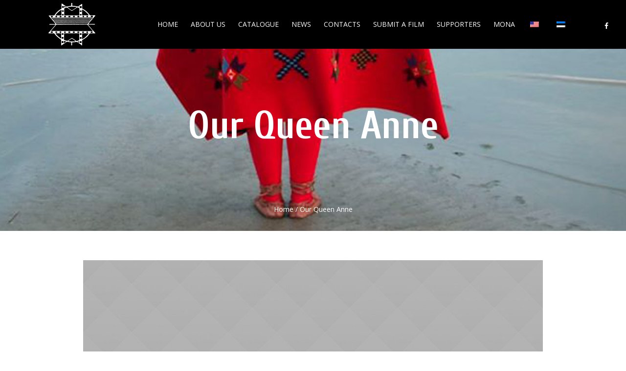

--- FILE ---
content_type: text/html; charset=UTF-8
request_url: https://www.chaplin.ee/project/queen-anne-2/
body_size: 13819
content:
<!DOCTYPE html>
<html lang="en-US" class="cmsmasters_html">
<head>
<meta charset="UTF-8" />
<meta name="viewport" content="width=device-width, initial-scale=1, maximum-scale=1" />
<meta name="format-detection" content="telephone=no" />
<link rel="profile" href="http://gmpg.org/xfn/11" />
<link rel="pingback" href="https://www.chaplin.ee/xmlrpc.php" />
<title>Our Queen Anne &#8211; Pärnu filmifestival</title>
<meta name='robots' content='max-image-preview:large' />
<link rel='dns-prefetch' href='//fonts.googleapis.com' />
<link rel='dns-prefetch' href='//s.w.org' />
<link rel="alternate" type="application/rss+xml" title="Pärnu filmifestival &raquo; Feed" href="https://www.chaplin.ee/feed/" />
<link rel="alternate" type="application/rss+xml" title="Pärnu filmifestival &raquo; Comments Feed" href="https://www.chaplin.ee/comments/feed/" />
<link rel="alternate" type="text/calendar" title="Pärnu filmifestival &raquo; iCal Feed" href="https://www.chaplin.ee/events/?ical=1" />
<link rel="alternate" type="application/rss+xml" title="Pärnu filmifestival &raquo; Our Queen Anne Comments Feed" href="https://www.chaplin.ee/project/queen-anne-2/feed/" />
		<script type="text/javascript">
			window._wpemojiSettings = {"baseUrl":"https:\/\/s.w.org\/images\/core\/emoji\/13.1.0\/72x72\/","ext":".png","svgUrl":"https:\/\/s.w.org\/images\/core\/emoji\/13.1.0\/svg\/","svgExt":".svg","source":{"wpemoji":"https:\/\/www.chaplin.ee\/wp-includes\/js\/wp-emoji.js?ver=5.8.12","twemoji":"https:\/\/www.chaplin.ee\/wp-includes\/js\/twemoji.js?ver=5.8.12"}};
			/**
 * @output wp-includes/js/wp-emoji-loader.js
 */

( function( window, document, settings ) {
	var src, ready, ii, tests;

	// Create a canvas element for testing native browser support of emoji.
	var canvas = document.createElement( 'canvas' );
	var context = canvas.getContext && canvas.getContext( '2d' );

	/**
	 * Checks if two sets of Emoji characters render the same visually.
	 *
	 * @since 4.9.0
	 *
	 * @private
	 *
	 * @param {number[]} set1 Set of Emoji character codes.
	 * @param {number[]} set2 Set of Emoji character codes.
	 *
	 * @return {boolean} True if the two sets render the same.
	 */
	function emojiSetsRenderIdentically( set1, set2 ) {
		var stringFromCharCode = String.fromCharCode;

		// Cleanup from previous test.
		context.clearRect( 0, 0, canvas.width, canvas.height );
		context.fillText( stringFromCharCode.apply( this, set1 ), 0, 0 );
		var rendered1 = canvas.toDataURL();

		// Cleanup from previous test.
		context.clearRect( 0, 0, canvas.width, canvas.height );
		context.fillText( stringFromCharCode.apply( this, set2 ), 0, 0 );
		var rendered2 = canvas.toDataURL();

		return rendered1 === rendered2;
	}

	/**
	 * Detects if the browser supports rendering emoji or flag emoji.
	 *
	 * Flag emoji are a single glyph made of two characters, so some browsers
	 * (notably, Firefox OS X) don't support them.
	 *
	 * @since 4.2.0
	 *
	 * @private
	 *
	 * @param {string} type Whether to test for support of "flag" or "emoji".
	 *
	 * @return {boolean} True if the browser can render emoji, false if it cannot.
	 */
	function browserSupportsEmoji( type ) {
		var isIdentical;

		if ( ! context || ! context.fillText ) {
			return false;
		}

		/*
		 * Chrome on OS X added native emoji rendering in M41. Unfortunately,
		 * it doesn't work when the font is bolder than 500 weight. So, we
		 * check for bold rendering support to avoid invisible emoji in Chrome.
		 */
		context.textBaseline = 'top';
		context.font = '600 32px Arial';

		switch ( type ) {
			case 'flag':
				/*
				 * Test for Transgender flag compatibility. This flag is shortlisted for the Emoji 13 spec,
				 * but has landed in Twemoji early, so we can add support for it, too.
				 *
				 * To test for support, we try to render it, and compare the rendering to how it would look if
				 * the browser doesn't render it correctly (white flag emoji + transgender symbol).
				 */
				isIdentical = emojiSetsRenderIdentically(
					[ 0x1F3F3, 0xFE0F, 0x200D, 0x26A7, 0xFE0F ],
					[ 0x1F3F3, 0xFE0F, 0x200B, 0x26A7, 0xFE0F ]
				);

				if ( isIdentical ) {
					return false;
				}

				/*
				 * Test for UN flag compatibility. This is the least supported of the letter locale flags,
				 * so gives us an easy test for full support.
				 *
				 * To test for support, we try to render it, and compare the rendering to how it would look if
				 * the browser doesn't render it correctly ([U] + [N]).
				 */
				isIdentical = emojiSetsRenderIdentically(
					[ 0xD83C, 0xDDFA, 0xD83C, 0xDDF3 ],
					[ 0xD83C, 0xDDFA, 0x200B, 0xD83C, 0xDDF3 ]
				);

				if ( isIdentical ) {
					return false;
				}

				/*
				 * Test for English flag compatibility. England is a country in the United Kingdom, it
				 * does not have a two letter locale code but rather an five letter sub-division code.
				 *
				 * To test for support, we try to render it, and compare the rendering to how it would look if
				 * the browser doesn't render it correctly (black flag emoji + [G] + [B] + [E] + [N] + [G]).
				 */
				isIdentical = emojiSetsRenderIdentically(
					[ 0xD83C, 0xDFF4, 0xDB40, 0xDC67, 0xDB40, 0xDC62, 0xDB40, 0xDC65, 0xDB40, 0xDC6E, 0xDB40, 0xDC67, 0xDB40, 0xDC7F ],
					[ 0xD83C, 0xDFF4, 0x200B, 0xDB40, 0xDC67, 0x200B, 0xDB40, 0xDC62, 0x200B, 0xDB40, 0xDC65, 0x200B, 0xDB40, 0xDC6E, 0x200B, 0xDB40, 0xDC67, 0x200B, 0xDB40, 0xDC7F ]
				);

				return ! isIdentical;
			case 'emoji':
				/*
				 * Burning Love: Just a hunk, a hunk of burnin' love.
				 *
				 *  To test for Emoji 13.1 support, try to render a new emoji: Heart on Fire!
				 *
				 * The Heart on Fire emoji is a ZWJ sequence combining ❤️ Red Heart, a Zero Width Joiner and 🔥 Fire.
				 *
				 * 0x2764, 0xfe0f == Red Heart emoji.
				 * 0x200D == Zero-Width Joiner (ZWJ) that links the two code points for the new emoji or
				 * 0x200B == Zero-Width Space (ZWS) that is rendered for clients not supporting the new emoji.
				 * 0xD83D, 0xDD25 == Fire.
				 *
				 * When updating this test for future Emoji releases, ensure that individual emoji that make up the
				 * sequence come from older emoji standards.
				 */
				isIdentical = emojiSetsRenderIdentically(
					[0x2764, 0xfe0f, 0x200D, 0xD83D, 0xDD25],
					[0x2764, 0xfe0f, 0x200B, 0xD83D, 0xDD25]
				);

				return ! isIdentical;
		}

		return false;
	}

	/**
	 * Adds a script to the head of the document.
	 *
	 * @ignore
	 *
	 * @since 4.2.0
	 *
	 * @param {Object} src The url where the script is located.
	 * @return {void}
	 */
	function addScript( src ) {
		var script = document.createElement( 'script' );

		script.src = src;
		script.defer = script.type = 'text/javascript';
		document.getElementsByTagName( 'head' )[0].appendChild( script );
	}

	tests = Array( 'flag', 'emoji' );

	settings.supports = {
		everything: true,
		everythingExceptFlag: true
	};

	/*
	 * Tests the browser support for flag emojis and other emojis, and adjusts the
	 * support settings accordingly.
	 */
	for( ii = 0; ii < tests.length; ii++ ) {
		settings.supports[ tests[ ii ] ] = browserSupportsEmoji( tests[ ii ] );

		settings.supports.everything = settings.supports.everything && settings.supports[ tests[ ii ] ];

		if ( 'flag' !== tests[ ii ] ) {
			settings.supports.everythingExceptFlag = settings.supports.everythingExceptFlag && settings.supports[ tests[ ii ] ];
		}
	}

	settings.supports.everythingExceptFlag = settings.supports.everythingExceptFlag && ! settings.supports.flag;

	// Sets DOMReady to false and assigns a ready function to settings.
	settings.DOMReady = false;
	settings.readyCallback = function() {
		settings.DOMReady = true;
	};

	// When the browser can not render everything we need to load a polyfill.
	if ( ! settings.supports.everything ) {
		ready = function() {
			settings.readyCallback();
		};

		/*
		 * Cross-browser version of adding a dom ready event.
		 */
		if ( document.addEventListener ) {
			document.addEventListener( 'DOMContentLoaded', ready, false );
			window.addEventListener( 'load', ready, false );
		} else {
			window.attachEvent( 'onload', ready );
			document.attachEvent( 'onreadystatechange', function() {
				if ( 'complete' === document.readyState ) {
					settings.readyCallback();
				}
			} );
		}

		src = settings.source || {};

		if ( src.concatemoji ) {
			addScript( src.concatemoji );
		} else if ( src.wpemoji && src.twemoji ) {
			addScript( src.twemoji );
			addScript( src.wpemoji );
		}
	}

} )( window, document, window._wpemojiSettings );
		</script>
		<style type="text/css">
img.wp-smiley,
img.emoji {
	display: inline !important;
	border: none !important;
	box-shadow: none !important;
	height: 1em !important;
	width: 1em !important;
	margin: 0 .07em !important;
	vertical-align: -0.1em !important;
	background: none !important;
	padding: 0 !important;
}
</style>
	<link rel='stylesheet' id='layerslider-css'  href='https://www.chaplin.ee/wp-content/plugins/LayerSlider/assets/static/layerslider/css/layerslider.css?ver=6.11.1' type='text/css' media='all' />
<link rel='stylesheet' id='wp-block-library-css'  href='https://www.chaplin.ee/wp-includes/css/dist/block-library/style.css?ver=5.8.12' type='text/css' media='all' />
<link rel='stylesheet' id='wc-blocks-vendors-style-css'  href='https://www.chaplin.ee/wp-content/plugins/woocommerce/packages/woocommerce-blocks/build/wc-blocks-vendors-style.css?ver=1642760237' type='text/css' media='all' />
<link rel='stylesheet' id='wc-blocks-style-css'  href='https://www.chaplin.ee/wp-content/plugins/woocommerce/packages/woocommerce-blocks/build/wc-blocks-style.css?ver=1642760237' type='text/css' media='all' />
<link rel='stylesheet' id='wc-gallery-style-css'  href='https://www.chaplin.ee/wp-content/plugins/boldgrid-gallery/includes/css/style.css?ver=1.55' type='text/css' media='all' />
<link rel='stylesheet' id='wc-gallery-popup-style-css'  href='https://www.chaplin.ee/wp-content/plugins/boldgrid-gallery/includes/css/magnific-popup.css?ver=1.1.0' type='text/css' media='all' />
<link rel='stylesheet' id='wc-gallery-flexslider-style-css'  href='https://www.chaplin.ee/wp-content/plugins/boldgrid-gallery/includes/vendors/flexslider/flexslider.css?ver=2.6.1' type='text/css' media='all' />
<link rel='stylesheet' id='wc-gallery-owlcarousel-style-css'  href='https://www.chaplin.ee/wp-content/plugins/boldgrid-gallery/includes/vendors/owlcarousel/assets/owl.carousel.css?ver=2.1.4' type='text/css' media='all' />
<link rel='stylesheet' id='wc-gallery-owlcarousel-theme-style-css'  href='https://www.chaplin.ee/wp-content/plugins/boldgrid-gallery/includes/vendors/owlcarousel/assets/owl.theme.default.css?ver=2.1.4' type='text/css' media='all' />
<link rel='stylesheet' id='contact-form-7-css'  href='https://www.chaplin.ee/wp-content/plugins/contact-form-7/includes/css/styles.css?ver=5.5.3' type='text/css' media='all' />
<link rel='stylesheet' id='rs-plugin-settings-css'  href='https://www.chaplin.ee/wp-content/plugins/revslider/public/assets/css/rs6.css?ver=6.2.4' type='text/css' media='all' />
<style id='rs-plugin-settings-inline-css' type='text/css'>
#rs-demo-id {}
</style>
<style id='woocommerce-inline-inline-css' type='text/css'>
.woocommerce form .form-row .required { visibility: visible; }
</style>
<link rel='stylesheet' id='trp-language-switcher-style-css'  href='https://www.chaplin.ee/wp-content/plugins/translatepress-multilingual/assets/css/trp-language-switcher.css?ver=2.1.9' type='text/css' media='all' />
<link rel='stylesheet' id='theater-theme-style-css'  href='https://www.chaplin.ee/wp-content/themes/theater/style.css?ver=1.0.0' type='text/css' media='screen, print' />
<link rel='stylesheet' id='theater-style-css'  href='https://www.chaplin.ee/wp-content/themes/theater/theme-framework/theme-style/css/style.css?ver=1.0.0' type='text/css' media='screen, print' />
<style id='theater-style-inline-css' type='text/css'>

	.header_mid .header_mid_inner .logo_wrap {
		width : 246px;
	}

	.header_mid_inner .logo img.logo_retina {
		width : 150px;
	}


			.headline_outer {
				background-image:url(https://www.chaplin.ee/wp-content/uploads/2017/07/heading-demo.jpg);
				background-repeat:no-repeat;
				background-attachment:scroll;
				background-size:cover;
			}
			
			.headline_color {
				background-color:rgba(50,51,56,0);
			}
			
		.headline_aligner, 
		.cmsmasters_breadcrumbs_aligner {
			min-height:315px;
		}
		

	.header_top {
		height : 32px;
	}
	
	.header_mid {
		height : 100px;
	}
	
	.header_bot {
		height : 60px;
	}
	
	#page.cmsmasters_heading_after_header #middle, 
	#page.cmsmasters_heading_under_header #middle .headline .headline_outer {
		padding-top : 100px;
	}
	
	#page.cmsmasters_heading_after_header.enable_header_top #middle, 
	#page.cmsmasters_heading_under_header.enable_header_top #middle .headline .headline_outer {
		padding-top : 132px;
	}
	
	#page.cmsmasters_heading_after_header.enable_header_bottom #middle, 
	#page.cmsmasters_heading_under_header.enable_header_bottom #middle .headline .headline_outer {
		padding-top : 160px;
	}
	
	#page.cmsmasters_heading_after_header.enable_header_top.enable_header_bottom #middle, 
	#page.cmsmasters_heading_under_header.enable_header_top.enable_header_bottom #middle .headline .headline_outer {
		padding-top : 192px;
	}
	
	@media only screen and (max-width: 1024px) {
		.header_top,
		.header_mid,
		.header_bot {
			height : auto;
		}
		
		.header_mid .header_mid_inner > div:not(.search_wrap) {
			height : 100px;
		}
		
		.header_bot .header_bot_inner > div {
			height : 60px;
		}
		
		.enable_header_centered #header .header_mid .resp_mid_nav_wrap {
			height : 60px;
		}
		
		#page.cmsmasters_heading_after_header #middle, 
		#page.cmsmasters_heading_under_header #middle .headline .headline_outer, 
		#page.cmsmasters_heading_after_header.enable_header_top #middle, 
		#page.cmsmasters_heading_under_header.enable_header_top #middle .headline .headline_outer, 
		#page.cmsmasters_heading_after_header.enable_header_bottom #middle, 
		#page.cmsmasters_heading_under_header.enable_header_bottom #middle .headline .headline_outer, 
		#page.cmsmasters_heading_after_header.enable_header_top.enable_header_bottom #middle, 
		#page.cmsmasters_heading_under_header.enable_header_top.enable_header_bottom #middle .headline .headline_outer {
			padding-top : 0 !important;
		}
	}
	
	@media only screen and (max-width: 768px) {
		.enable_header_centered #header .header_mid .resp_mid_nav_wrap,
		.header_mid .header_mid_inner > div:not(.search_wrap),
		.header_mid .header_mid_inner > div, 
		.header_bot .header_bot_inner > div {
			height:auto;
		}
	}

</style>
<link rel='stylesheet' id='theater-adaptive-css'  href='https://www.chaplin.ee/wp-content/themes/theater/theme-framework/theme-style/css/adaptive.css?ver=1.0.0' type='text/css' media='screen, print' />
<link rel='stylesheet' id='theater-retina-css'  href='https://www.chaplin.ee/wp-content/themes/theater/theme-framework/theme-style/css/retina.css?ver=1.0.0' type='text/css' media='screen' />
<style id='theater-retina-inline-css' type='text/css'>
#cmsmasters_row_e9bd555e90 .cmsmasters_row_outer_parent { 
	padding-top: 0px; 
} 

#cmsmasters_row_e9bd555e90 .cmsmasters_row_outer_parent { 
	padding-bottom: 50px; 
} 



</style>
<link rel='stylesheet' id='theater-icons-css'  href='https://www.chaplin.ee/wp-content/themes/theater/css/fontello.css?ver=1.0.0' type='text/css' media='screen' />
<link rel='stylesheet' id='theater-icons-custom-css'  href='https://www.chaplin.ee/wp-content/themes/theater/theme-vars/theme-style/css/fontello-custom.css?ver=1.0.0' type='text/css' media='screen' />
<link rel='stylesheet' id='animate-css'  href='https://www.chaplin.ee/wp-content/themes/theater/css/animate.css?ver=1.0.0' type='text/css' media='screen' />
<link rel='stylesheet' id='ilightbox-css'  href='https://www.chaplin.ee/wp-content/themes/theater/css/ilightbox.css?ver=2.2.0' type='text/css' media='screen' />
<link rel='stylesheet' id='ilightbox-skin-dark-css'  href='https://www.chaplin.ee/wp-content/themes/theater/css/ilightbox-skins/dark-skin.css?ver=2.2.0' type='text/css' media='screen' />
<link rel='stylesheet' id='theater-fonts-schemes-css'  href='https://www.chaplin.ee/wp-content/uploads/cmsmasters_styles/theater.css?ver=1.0.0' type='text/css' media='screen' />
<link rel='stylesheet' id='google-fonts-css'  href='//fonts.googleapis.com/css?family=Open+Sans%3A300%2C300italic%2C400%2C400italic%2C700%2C700italic%7CCuprum%3A400%2C400italic%2C700%2C700italic%7CCormorant+Garamond%3A400%2C700%2C700italic&#038;ver=5.8.12' type='text/css' media='all' />
<link rel='stylesheet' id='theater-theme-vars-style-css'  href='https://www.chaplin.ee/wp-content/themes/theater/theme-vars/theme-style/css/vars-style.css?ver=1.0.0' type='text/css' media='screen, print' />
<link rel='stylesheet' id='theater-gutenberg-frontend-style-css'  href='https://www.chaplin.ee/wp-content/themes/theater/gutenberg/cmsmasters-framework/theme-style/css/frontend-style.css?ver=1.0.0' type='text/css' media='screen' />
<link rel='stylesheet' id='theater-events-schedule-style-css'  href='https://www.chaplin.ee/wp-content/themes/theater/cmsmasters-events-schedule/cmsmasters-framework/theme-style/css/plugin-style.css?ver=1.0.0' type='text/css' media='screen' />
<link rel='stylesheet' id='theater-events-schedule-adaptive-css'  href='https://www.chaplin.ee/wp-content/themes/theater/cmsmasters-events-schedule/cmsmasters-framework/theme-style/css/plugin-adaptive.css?ver=1.0.0' type='text/css' media='screen' />
<link rel='stylesheet' id='theater-woocommerce-style-css'  href='https://www.chaplin.ee/wp-content/themes/theater/woocommerce/cmsmasters-framework/theme-style/css/plugin-style.css?ver=1.0.0' type='text/css' media='screen' />
<link rel='stylesheet' id='theater-woocommerce-adaptive-css'  href='https://www.chaplin.ee/wp-content/themes/theater/woocommerce/cmsmasters-framework/theme-style/css/plugin-adaptive.css?ver=1.0.0' type='text/css' media='screen' />
<link rel='stylesheet' id='theater-tribe-events-style-css'  href='https://www.chaplin.ee/wp-content/themes/theater/tribe-events/cmsmasters-framework/theme-style/css/plugin-style.css?ver=1.0.0' type='text/css' media='screen' />
<link rel='stylesheet' id='theater-tribe-events-adaptive-css'  href='https://www.chaplin.ee/wp-content/themes/theater/tribe-events/cmsmasters-framework/theme-style/css/plugin-adaptive.css?ver=1.0.0' type='text/css' media='screen' />
<link rel='stylesheet' id='tribe-events-bootstrap-datepicker-css-css'  href='https://www.chaplin.ee/wp-content/plugins/the-events-calendar/vendor/bootstrap-datepicker/css/bootstrap-datepicker.standalone.min.css?ver=5.12.4' type='text/css' media='all' />
<link rel='stylesheet' id='animatecss-css'  href='https://www.chaplin.ee/wp-content/plugins/post-and-page-builder/assets/css/animate.min.css?ver=1.15.2' type='text/css' media='all' />
<link rel='stylesheet' id='boldgrid-components-css'  href='https://www.chaplin.ee/wp-content/plugins/post-and-page-builder/assets/css/components.min.css?ver=2.16.2' type='text/css' media='all' />
<link rel='stylesheet' id='font-awesome-css'  href='https://www.chaplin.ee/wp-content/plugins/elementor/assets/lib/font-awesome/css/font-awesome.css?ver=4.7.0' type='text/css' media='all' />
<link rel='stylesheet' id='boldgrid-fe-css'  href='https://www.chaplin.ee/wp-content/plugins/post-and-page-builder/assets/css/editor-fe.min.css?ver=1.15.2' type='text/css' media='all' />
<link rel='stylesheet' id='boldgrid-custom-styles-css'  href='https://www.chaplin.ee/wp-content/plugins/post-and-page-builder/assets/css/custom-styles.css?ver=5.8.12' type='text/css' media='all' />
<script type='text/javascript' src='https://www.chaplin.ee/wp-includes/js/jquery/jquery.js?ver=3.6.0' id='jquery-core-js'></script>
<script type='text/javascript' src='https://www.chaplin.ee/wp-includes/js/jquery/jquery-migrate.js?ver=3.3.2' id='jquery-migrate-js'></script>
<script type='text/javascript' id='layerslider-utils-js-extra'>
/* <![CDATA[ */
var LS_Meta = {"v":"6.11.1","fixGSAP":"1"};
/* ]]> */
</script>
<script type='text/javascript' src='https://www.chaplin.ee/wp-content/plugins/LayerSlider/assets/static/layerslider/js/layerslider.utils.js?ver=6.11.1' id='layerslider-utils-js'></script>
<script type='text/javascript' src='https://www.chaplin.ee/wp-content/plugins/LayerSlider/assets/static/layerslider/js/layerslider.kreaturamedia.jquery.js?ver=6.11.1' id='layerslider-js'></script>
<script type='text/javascript' src='https://www.chaplin.ee/wp-content/plugins/LayerSlider/assets/static/layerslider/js/layerslider.transitions.js?ver=6.11.1' id='layerslider-transitions-js'></script>
<script type='text/javascript' src='https://www.chaplin.ee/wp-content/plugins/revslider/public/assets/js/rbtools.min.js?ver=6.0' id='tp-tools-js'></script>
<script type='text/javascript' src='https://www.chaplin.ee/wp-content/plugins/revslider/public/assets/js/rs6.min.js?ver=6.2.4' id='revmin-js'></script>
<script type='text/javascript' src='https://www.chaplin.ee/wp-content/plugins/translatepress-multilingual/assets/js/trp-frontend-compatibility.js?ver=2.1.9' id='trp-frontend-compatibility-js'></script>
<script type='text/javascript' src='https://www.chaplin.ee/wp-content/themes/theater/js/debounced-resize.min.js?ver=1.0.0' id='debounced-resize-js'></script>
<script type='text/javascript' src='https://www.chaplin.ee/wp-content/themes/theater/js/modernizr.min.js?ver=1.0.0' id='modernizr-js'></script>
<script type='text/javascript' src='https://www.chaplin.ee/wp-content/themes/theater/js/respond.min.js?ver=1.0.0' id='respond-js'></script>
<script type='text/javascript' src='https://www.chaplin.ee/wp-content/themes/theater/js/jquery.iLightBox.min.js?ver=2.2.0' id='iLightBox-js'></script>
<meta name="generator" content="Powered by LayerSlider 6.11.1 - Multi-Purpose, Responsive, Parallax, Mobile-Friendly Slider Plugin for WordPress." />
<!-- LayerSlider updates and docs at: https://layerslider.kreaturamedia.com -->
<link rel="https://api.w.org/" href="https://www.chaplin.ee/wp-json/" /><link rel="alternate" type="application/json" href="https://www.chaplin.ee/wp-json/wp/v2/project/1594" /><link rel="EditURI" type="application/rsd+xml" title="RSD" href="https://www.chaplin.ee/xmlrpc.php?rsd" />
<link rel="wlwmanifest" type="application/wlwmanifest+xml" href="https://www.chaplin.ee/wp-includes/wlwmanifest.xml" /> 
<meta name="generator" content="WordPress 5.8.12" />
<meta name="generator" content="WooCommerce 6.1.1" />
<link rel="canonical" href="https://www.chaplin.ee/project/queen-anne-2/" />
<link rel='shortlink' href='https://www.chaplin.ee/?p=1594' />
<link rel="alternate" type="application/json+oembed" href="https://www.chaplin.ee/wp-json/oembed/1.0/embed?url=https%3A%2F%2Fwww.chaplin.ee%2Fproject%2Fqueen-anne-2%2F" />
<link rel="alternate" type="text/xml+oembed" href="https://www.chaplin.ee/wp-json/oembed/1.0/embed?url=https%3A%2F%2Fwww.chaplin.ee%2Fproject%2Fqueen-anne-2%2F&#038;format=xml" />
<link rel="alternate" hreflang="en-US" href="https://www.chaplin.ee/project/queen-anne-2/"/>
<link rel="alternate" hreflang="en" href="https://www.chaplin.ee/project/queen-anne-2/"/>
<link rel="alternate" hreflang="et" href="https://www.chaplin.ee/et/project/queen-anne-2/"/>
<meta name="tec-api-version" content="v1"><meta name="tec-api-origin" content="https://www.chaplin.ee"><link rel="alternate" href="https://www.chaplin.ee/wp-json/tribe/events/v1/" />	<noscript><style>.woocommerce-product-gallery{ opacity: 1 !important; }</style></noscript>
	<meta name="generator" content="Powered by Slider Revolution 6.2.4 - responsive, Mobile-Friendly Slider Plugin for WordPress with comfortable drag and drop interface." />
<link rel="icon" href="https://www.chaplin.ee/wp-content/uploads/2020/06/cropped-favicon-70x70-1-32x32.png" sizes="32x32" />
<link rel="icon" href="https://www.chaplin.ee/wp-content/uploads/2020/06/cropped-favicon-70x70-1-192x192.png" sizes="192x192" />
<link rel="apple-touch-icon" href="https://www.chaplin.ee/wp-content/uploads/2020/06/cropped-favicon-70x70-1-180x180.png" />
<meta name="msapplication-TileImage" content="https://www.chaplin.ee/wp-content/uploads/2020/06/cropped-favicon-70x70-1-270x270.png" />
<script type="text/javascript">function setREVStartSize(e){
			//window.requestAnimationFrame(function() {				 
				window.RSIW = window.RSIW===undefined ? window.innerWidth : window.RSIW;	
				window.RSIH = window.RSIH===undefined ? window.innerHeight : window.RSIH;	
				try {								
					var pw = document.getElementById(e.c).parentNode.offsetWidth,
						newh;
					pw = pw===0 || isNaN(pw) ? window.RSIW : pw;
					e.tabw = e.tabw===undefined ? 0 : parseInt(e.tabw);
					e.thumbw = e.thumbw===undefined ? 0 : parseInt(e.thumbw);
					e.tabh = e.tabh===undefined ? 0 : parseInt(e.tabh);
					e.thumbh = e.thumbh===undefined ? 0 : parseInt(e.thumbh);
					e.tabhide = e.tabhide===undefined ? 0 : parseInt(e.tabhide);
					e.thumbhide = e.thumbhide===undefined ? 0 : parseInt(e.thumbhide);
					e.mh = e.mh===undefined || e.mh=="" || e.mh==="auto" ? 0 : parseInt(e.mh,0);		
					if(e.layout==="fullscreen" || e.l==="fullscreen") 						
						newh = Math.max(e.mh,window.RSIH);					
					else{					
						e.gw = Array.isArray(e.gw) ? e.gw : [e.gw];
						for (var i in e.rl) if (e.gw[i]===undefined || e.gw[i]===0) e.gw[i] = e.gw[i-1];					
						e.gh = e.el===undefined || e.el==="" || (Array.isArray(e.el) && e.el.length==0)? e.gh : e.el;
						e.gh = Array.isArray(e.gh) ? e.gh : [e.gh];
						for (var i in e.rl) if (e.gh[i]===undefined || e.gh[i]===0) e.gh[i] = e.gh[i-1];
											
						var nl = new Array(e.rl.length),
							ix = 0,						
							sl;					
						e.tabw = e.tabhide>=pw ? 0 : e.tabw;
						e.thumbw = e.thumbhide>=pw ? 0 : e.thumbw;
						e.tabh = e.tabhide>=pw ? 0 : e.tabh;
						e.thumbh = e.thumbhide>=pw ? 0 : e.thumbh;					
						for (var i in e.rl) nl[i] = e.rl[i]<window.RSIW ? 0 : e.rl[i];
						sl = nl[0];									
						for (var i in nl) if (sl>nl[i] && nl[i]>0) { sl = nl[i]; ix=i;}															
						var m = pw>(e.gw[ix]+e.tabw+e.thumbw) ? 1 : (pw-(e.tabw+e.thumbw)) / (e.gw[ix]);					
						newh =  (e.gh[ix] * m) + (e.tabh + e.thumbh);
					}				
					if(window.rs_init_css===undefined) window.rs_init_css = document.head.appendChild(document.createElement("style"));					
					document.getElementById(e.c).height = newh+"px";
					window.rs_init_css.innerHTML += "#"+e.c+"_wrapper { height: "+newh+"px }";				
				} catch(e){
					console.log("Failure at Presize of Slider:" + e)
				}					   
			//});
		  };</script>
		<style type="text/css" id="wp-custom-css">
			


		</style>
		</head>
<body class="project-template-default single single-project postid-1594 single-format-standard theme-theater woocommerce-no-js translatepress-en_US tribe-no-js boldgrid-ppb elementor-default">


<!-- Start Page -->
<div id="page" class="chrome_only cmsmasters_liquid fixed_header cmsmasters_heading_under_header hfeed site">

<!-- Start Main -->
<div id="main">
	
<!-- Start Header -->
<header id="header" class="header_fullwidth">
	<div class="header_mid" data-height="100"><div class="header_mid_outer"><div class="header_mid_inner"><div class="logo_wrap"><a href="https://www.chaplin.ee/" title="Pärnu filmifestival" class="logo">
	<img src="https://www.chaplin.ee/wp-content/uploads/2020/07/logo_footer_retina.png" alt="Pärnu filmifestival" /><img class="logo_retina" src="https://www.chaplin.ee/wp-content/uploads/2020/07/alumine-logo-1.png" alt="Pärnu filmifestival" width="150" height="85" /></a>
</div><div class="resp_mid_nav_wrap"><div class="resp_mid_nav_outer"><a class="responsive_nav resp_mid_nav" href="javascript:void(0)"><span></span></a></div></div>
<div class="social_wrap">
	<div class="social_wrap_inner">
		<ul>
				<li>
					<a href="https://www.facebook.com/ParnuFF" class="cmsmasters_social_icon cmsmasters_social_icon_1 cmsmasters-icon-facebook" title="Facebook" target="_blank"></a>
				</li>
		</ul>
	</div>
</div><!-- Start Navigation --><div class="mid_nav_wrap"><nav><div class="menu-primary-navigation-container"><ul id="navigation" class="mid_nav navigation"><li id="menu-item-15868" class="menu-item menu-item-type-post_type menu-item-object-page menu-item-home menu-item-15868 menu-item-depth-0"><a href="https://www.chaplin.ee/"><span class="nav_item_wrap"><span class="nav_title">Home</span></span></a></li>
<li id="menu-item-15857" class="menu-item menu-item-type-post_type menu-item-object-page menu-item-15857 menu-item-depth-0"><a href="https://www.chaplin.ee/about-us/"><span class="nav_item_wrap"><span class="nav_title">About Us</span></span></a></li>
<li id="menu-item-16829" class="menu-item menu-item-type-post_type menu-item-object-page menu-item-16829 menu-item-depth-0"><a href="https://www.chaplin.ee/catalogue/"><span class="nav_item_wrap"><span class="nav_title">Catalogue</span></span></a></li>
<li id="menu-item-15853" class="menu-item menu-item-type-post_type menu-item-object-page menu-item-15853 menu-item-depth-0"><a href="https://www.chaplin.ee/news/"><span class="nav_item_wrap"><span class="nav_title">News</span></span></a></li>
<li id="menu-item-16851" class="menu-item menu-item-type-post_type menu-item-object-page menu-item-16851 menu-item-depth-0"><a href="https://www.chaplin.ee/contacts/"><span class="nav_item_wrap"><span class="nav_title">Contacts</span></span></a></li>
<li id="menu-item-17193" class="menu-item menu-item-type-post_type menu-item-object-page menu-item-17193 menu-item-depth-0"><a href="https://www.chaplin.ee/industry-press/"><span class="nav_item_wrap"><span class="nav_title">Submit a Film</span></span></a></li>
<li id="menu-item-15854" class="menu-item menu-item-type-post_type menu-item-object-page menu-item-15854 menu-item-depth-0"><a href="https://www.chaplin.ee/supporters/"><span class="nav_item_wrap"><span class="nav_title">Supporters</span></span></a></li>
<li id="menu-item-16530" class="menu-item menu-item-type-custom menu-item-object-custom menu-item-16530 menu-item-depth-0"><a href="http://mona.ee"><span class="nav_item_wrap"><span class="nav_title">Mona</span></span></a></li>
<li id="menu-item-15898" class="trp-language-switcher-container menu-item menu-item-type-post_type menu-item-object-language_switcher current-language-menu-item menu-item-15898 menu-item-depth-0"><a href="https://www.chaplin.ee/project/queen-anne-2/"><span class="nav_item_wrap"><span class="nav_title"><span data-no-translation><img class="trp-flag-image" src="https://www.chaplin.ee/wp-content/plugins/translatepress-multilingual/assets/images/flags/en_US.png" width="18" height="12" alt="en_US" title="English"></span></span></span></a></li>
<li id="menu-item-15899" class="trp-language-switcher-container menu-item menu-item-type-post_type menu-item-object-language_switcher menu-item-15899 menu-item-depth-0"><a href="https://www.chaplin.ee/et/project/queen-anne-2/"><span class="nav_item_wrap"><span class="nav_title"><span data-no-translation><img class="trp-flag-image" src="https://www.chaplin.ee/wp-content/plugins/translatepress-multilingual/assets/images/flags/et.png" width="18" height="12" alt="et" title="Estonian"></span></span></span></a></li>
</ul></div></nav></div><!-- Finish Navigation --></div></div></div></header>
<!-- Finish Header -->

	
<!-- Start Middle -->
<div id="middle">
<div class="headline cmsmasters_color_scheme_default">
				<div class="headline_outer">
					<div class="headline_color"></div><div class="headline_inner align_center">
					<div class="headline_aligner"></div><div class="headline_text"><h1 class="entry-title">Our Queen Anne</h1></div><div class="cmsmasters_breadcrumbs"><div class="cmsmasters_breadcrumbs_aligner"></div><div class="cmsmasters_breadcrumbs_inner"><a href="https://www.chaplin.ee/" class="cms_home">Home</a>
	<span class="breadcrumbs_sep"> / </span>
	<span>Our Queen Anne</span></div></div></div></div>
			</div><div class="middle_inner">
<div class="content_wrap fullwidth">

<!-- Start Content -->
<div class="middle_content entry"><div class="portfolio opened-article"><!-- Start Project Single Article -->
<article id="post-1594" class="cmsmasters_open_project post-1594 project type-project status-publish format-standard has-post-thumbnail hentry pj-categs-masonry-puzzle">
	<figure class="cmsmasters_img_wrap"><a href="https://www.chaplin.ee/wp-content/uploads/0207/07/05.jpg" title="Our Queen Anne" rel="ilightbox[img_1594_6970178bdcc59]" class="cmsmasters_img_link preloader highImg"><img width="1160" height="653" src="https://www.chaplin.ee/wp-content/uploads/0207/07/05-1160x653.jpg" class="full-width" alt="Our Queen Anne" loading="lazy" title="Our Queen Anne" srcset="https://www.chaplin.ee/wp-content/uploads/0207/07/05-1160x653.jpg 1160w, https://www.chaplin.ee/wp-content/uploads/0207/07/05-600x338.jpg 600w, https://www.chaplin.ee/wp-content/uploads/0207/07/05-300x169.jpg 300w, https://www.chaplin.ee/wp-content/uploads/0207/07/05-1024x576.jpg 1024w, https://www.chaplin.ee/wp-content/uploads/0207/07/05-768x432.jpg 768w, https://www.chaplin.ee/wp-content/uploads/0207/07/05-1536x864.jpg 1536w, https://www.chaplin.ee/wp-content/uploads/0207/07/05-580x326.jpg 580w, https://www.chaplin.ee/wp-content/uploads/0207/07/05-860x484.jpg 860w, https://www.chaplin.ee/wp-content/uploads/0207/07/05-1320x743.jpg 1320w, https://www.chaplin.ee/wp-content/uploads/0207/07/05.jpg 1920w" sizes="(max-width: 1160px) 100vw, 1160px" /></a></figure><header class="cmsmasters_project_header entry-header"><h2 class="cmsmasters_project_title entry-title">Our Queen Anne</h2></header><div class="project_content with_sidebar"><div class="cmsmasters_project_content entry-content">
<div id="cmsmasters_row_e9bd555e90" class="cmsmasters_row cmsmasters_color_scheme_default cmsmasters_row_top_default cmsmasters_row_bot_default cmsmasters_row_boxed">
<div class="cmsmasters_row_outer_parent">
<div class="cmsmasters_row_outer">
<div class="cmsmasters_row_inner">
<div class="cmsmasters_row_margin">
<div id="cmsmasters_column_21095cb647" class="cmsmasters_column one_first">
<div class="cmsmasters_column_inner"><div class="cmsmasters_text">
<p>Lorem ipsum dolor sit amet, consectetur adipiscing elit. Duis fringilla nunc at aliquam tristique. Maecenas non dignissim lorem. Mauris scelerisque libero ut suscipit lacinia. Nam vel purus lectus. Vestibulum ornare tellus nunc, in euismod justo vehicula nec. Praesent id nisl turpis. Sed sollicitudin nisl ac arcu vestibulum dignissim. Nunc mauris nibh, aliquet et lacus eget, porttitor mattis diam. Suspendisse orci erat, sodales fringilla augue eget, rutrum tristique eros. Nunc et nunc cursus, tincidunt nunc vitae, dignissim leo. Donec sodales, eros vel molestie commodo, odio nunc aliquet est, in molestie nunc leo eu magna. Nunc ex turpis, posuere quis facilisis et, faucibus in ex. Aliquam finibus dictum tortor, ut ultrices magna malesuada mollis. Donec magna sapien, luctus et purus vitae, consequat condimentum lectus. Curabitur elementum pharetra feugiat.</p>
<p>Fusce placerat scelerisque dapibus. Nulla eleifend blandit tempor. Aliquam semper sem non semper consequat. Etiam tellus erat, malesuada a arcu sit amet, tincidunt aliquet odio. Donec semper, leo consectetur lobortis viverra, neque dolor dapibus nisl, sed finibus tortor justo at quam. Class aptent taciti sociosqu ad litora torquent per conubia nostra, per inceptos himenaeos. Nam non metus auctor, ornare ex non, scelerisque nunc. Pellentesque ultricies egestas lorem, eu pharetra turpis ullamcorper non. Cras malesuada consequat ligula, non posuere est tincidunt sit amet. Nulla euismod varius diam, sed rhoncus ex efficitur nec. Aliquam condimentum scelerisque augue eu congue. Praesent vel justo nec urna consequat mollis in in tortor.</p>
<p>Duis et tempor nisi, eu tincidunt arcu. Curabitur non velit non mauris euismod consectetur. Donec gravida urna a est eleifend sollicitudin. In aliquam sollicitudin sapien et fringilla. Suspendisse ornare bibendum ipsum non egestas. In gravida elit eget nulla aliquam iaculis. Suspendisse feugiat iaculis risus, eget maximus felis hendrerit a.</p>
<p>Nam quis elit sed enim aliquam congue quis eu ex. Suspendisse porttitor fermentum vehicula. In in nulla mollis, lobortis neque mattis, vestibulum nisl. Praesent accumsan congue nulla, sit amet egestas erat venenatis nec. Ut porta risus sit amet malesuada scelerisque. Duis egestas et nisl eget mollis. Vivamus odio nisl, ultricies eget ante non, suscipit gravida neque. Aliquam venenatis sollicitudin odio, vitae luctus urna placerat vel. Vestibulum elementum turpis vel risus hendrerit euismod.</p>
</div>
</div></div>
</div>
</div>
</div>
</div>
</div>

</div></div><div class="project_sidebar"><h5 class="project_details_title">Project details</h5><div class="project_details entry-meta"><div class="project_details_item"><div class="project_details_item_title">Likes:</div><div class="project_details_item_desc details_item_desc_like"><span class="cmsmasters_likes cmsmasters_project_likes"><a href="#" onclick="cmsmastersLike(1594, false); return false;" id="cmsmastersLike-1594" class="cmsmastersLike cmsmasters_theme_icon_like"><span>3 </span></a></span></div></div><div class="project_details_item"><div class="project_details_item_title">Author:</div><div class="project_details_item_desc"><a href="https://www.chaplin.ee/author/krisna_47qq1k/" title="Projects by Filmifestival" class="vcard author"><span class="fn">Filmifestival</span></a></div></div><div class="project_details_item"><div class="project_details_item_title">Date:</div><div class="project_details_item_desc"><abbr class="published cmsmasters_project_date" title="05/05/2015">05/05/2015</abbr><abbr class="dn date updated" title="05/05/2015">05/05/2015</abbr></div></div><div class="project_details_item"><div class="project_details_item_title">Categories:</div><div class="project_details_item_desc"><span class="cmsmasters_project_category"><a href="https://www.chaplin.ee/pj-categs/masonry-puzzle/" class="cmsmasters_cat_color cmsmasters_cat_36" rel="category tag">Masonry Puzzle</a></span></div></div></div></div></article>
<!-- Finish Project Single Article -->
<aside class="share_posts">
		<h3 class="share_posts_title">Like this project?</h3>
		<div class="share_posts_inner">
			<a href="https://www.facebook.com/sharer/sharer.php?display=popup&u=https%3A%2F%2Fwww.chaplin.ee%2Fproject%2Fqueen-anne-2%2F">Facebook</a>
			<a href="https://plus.google.com/share?url=https%3A%2F%2Fwww.chaplin.ee%2Fproject%2Fqueen-anne-2%2F">Google+</a>
			<a href="https://twitter.com/intent/tweet?text=Check+out+%27Our+Queen+Anne%27+on+P%C3%A4rnu+filmifestival+website&url=https%3A%2F%2Fwww.chaplin.ee%2Fproject%2Fqueen-anne-2%2F">Twitter</a>
			<a href="https://pinterest.com/pin/create/button/?url=https%3A%2F%2Fwww.chaplin.ee%2Fproject%2Fqueen-anne-2%2F&media=https%3A%2F%2Fwww.chaplin.ee%2Fwp-content%2Fuploads%2F0207%2F07%2F02.jpg&description=Our Queen Anne">Pinterest</a>
		</div>
	</aside>
<aside class="post_nav"><span class="cmsmasters_prev_post"><span class="post_nav_sub">Previous Link</span><a href="https://www.chaplin.ee/project/half-a-sixpence-2/" rel="prev">Half a Sixpence</a><span class="cmsmasters_prev_arrow"><span></span></span></span><span class="cmsmasters_next_post"><span class="post_nav_sub">Next Link</span><a href="https://www.chaplin.ee/project/queen-anne-3/" rel="next">Queen Anne</a><span class="cmsmasters_next_arrow"><span></span></span></span></aside><aside class="cmsmasters_single_slider"><h3 class="cmsmasters_single_slider_title">More projects</h3><div class="cmsmasters_single_slider_inner"><div id="cmsmasters_owl_slider_6970178be1fff" class="cmsmasters_owl_slider" data-single-item="false" data-auto-play="5000"><div class="cmsmasters_owl_slider_item cmsmasters_single_slider_item">
								<div class="cmsmasters_single_slider_item_outer"><figure class="cmsmasters_img_wrap"><a href="https://www.chaplin.ee/project/angels-in-the-city/" title="Angels in the city" class="cmsmasters_img_link preloader"><img width="360" height="360" src="https://www.chaplin.ee/wp-content/uploads/0207/07/02-360x360.jpg" class="full-width wp-post-image" alt="Angels in the city" loading="lazy" title="Angels in the city" srcset="https://www.chaplin.ee/wp-content/uploads/0207/07/02-360x360.jpg 360w, https://www.chaplin.ee/wp-content/uploads/0207/07/02-540x540.jpg 540w, https://www.chaplin.ee/wp-content/uploads/0207/07/02-100x100.jpg 100w, https://www.chaplin.ee/wp-content/uploads/0207/07/02-150x150.jpg 150w, https://www.chaplin.ee/wp-content/uploads/0207/07/02-70x70.jpg 70w, https://www.chaplin.ee/wp-content/uploads/0207/07/02-300x300.jpg 300w, https://www.chaplin.ee/wp-content/uploads/0207/07/02-580x580.jpg 580w" sizes="(max-width: 360px) 100vw, 360px" /></a></figure><div class="cmsmasters_single_slider_item_inner">
										<abbr class="published" title="31/01/2015">31/01/2015</abbr>
										<h5 class="cmsmasters_single_slider_item_title">
											<a href="https://www.chaplin.ee/project/angels-in-the-city/">Angels in the city</a>
										</h5>
									</div>
								</div>
							</div><div class="cmsmasters_owl_slider_item cmsmasters_single_slider_item">
								<div class="cmsmasters_single_slider_item_outer"><figure class="cmsmasters_img_wrap"><a href="https://www.chaplin.ee/project/the-majority/" title="The Majority" class="cmsmasters_img_link preloader"><img width="360" height="360" src="https://www.chaplin.ee/wp-content/uploads/0207/07/03-360x360.jpg" class="full-width wp-post-image" alt="The Majority" loading="lazy" title="The Majority" srcset="https://www.chaplin.ee/wp-content/uploads/0207/07/03-360x360.jpg 360w, https://www.chaplin.ee/wp-content/uploads/0207/07/03-540x540.jpg 540w, https://www.chaplin.ee/wp-content/uploads/0207/07/03-100x100.jpg 100w, https://www.chaplin.ee/wp-content/uploads/0207/07/03-150x150.jpg 150w, https://www.chaplin.ee/wp-content/uploads/0207/07/03-70x70.jpg 70w, https://www.chaplin.ee/wp-content/uploads/0207/07/03-300x300.jpg 300w, https://www.chaplin.ee/wp-content/uploads/0207/07/03-580x580.jpg 580w" sizes="(max-width: 360px) 100vw, 360px" /></a></figure><div class="cmsmasters_single_slider_item_inner">
										<abbr class="published" title="29/01/2015">29/01/2015</abbr>
										<h5 class="cmsmasters_single_slider_item_title">
											<a href="https://www.chaplin.ee/project/the-majority/">The Majority</a>
										</h5>
									</div>
								</div>
							</div><div class="cmsmasters_owl_slider_item cmsmasters_single_slider_item">
								<div class="cmsmasters_single_slider_item_outer"><figure class="cmsmasters_img_wrap"><a href="https://www.chaplin.ee/project/half-a-sixpence-2/" title="Half a Sixpence" class="cmsmasters_img_link preloader"><img width="360" height="360" src="https://www.chaplin.ee/wp-content/uploads/0207/07/02-360x360.jpg" class="full-width wp-post-image" alt="Half a Sixpence" loading="lazy" title="Half a Sixpence" srcset="https://www.chaplin.ee/wp-content/uploads/0207/07/02-360x360.jpg 360w, https://www.chaplin.ee/wp-content/uploads/0207/07/02-540x540.jpg 540w, https://www.chaplin.ee/wp-content/uploads/0207/07/02-100x100.jpg 100w, https://www.chaplin.ee/wp-content/uploads/0207/07/02-150x150.jpg 150w, https://www.chaplin.ee/wp-content/uploads/0207/07/02-70x70.jpg 70w, https://www.chaplin.ee/wp-content/uploads/0207/07/02-300x300.jpg 300w, https://www.chaplin.ee/wp-content/uploads/0207/07/02-580x580.jpg 580w" sizes="(max-width: 360px) 100vw, 360px" /></a></figure><div class="cmsmasters_single_slider_item_inner">
										<abbr class="published" title="04/05/2015">04/05/2015</abbr>
										<h5 class="cmsmasters_single_slider_item_title">
											<a href="https://www.chaplin.ee/project/half-a-sixpence-2/">Half a Sixpence</a>
										</h5>
									</div>
								</div>
							</div><div class="cmsmasters_owl_slider_item cmsmasters_single_slider_item">
								<div class="cmsmasters_single_slider_item_outer"><figure class="cmsmasters_img_wrap"><a href="https://www.chaplin.ee/project/the-tempest/" title="Coming Clean" class="cmsmasters_img_link preloader"><img width="360" height="360" src="https://www.chaplin.ee/wp-content/uploads/0207/07/02-360x360.jpg" class="full-width wp-post-image" alt="Coming Clean" loading="lazy" title="Coming Clean" srcset="https://www.chaplin.ee/wp-content/uploads/0207/07/02-360x360.jpg 360w, https://www.chaplin.ee/wp-content/uploads/0207/07/02-540x540.jpg 540w, https://www.chaplin.ee/wp-content/uploads/0207/07/02-100x100.jpg 100w, https://www.chaplin.ee/wp-content/uploads/0207/07/02-150x150.jpg 150w, https://www.chaplin.ee/wp-content/uploads/0207/07/02-70x70.jpg 70w, https://www.chaplin.ee/wp-content/uploads/0207/07/02-300x300.jpg 300w, https://www.chaplin.ee/wp-content/uploads/0207/07/02-580x580.jpg 580w" sizes="(max-width: 360px) 100vw, 360px" /></a></figure><div class="cmsmasters_single_slider_item_inner">
										<abbr class="published" title="24/01/2015">24/01/2015</abbr>
										<h5 class="cmsmasters_single_slider_item_title">
											<a href="https://www.chaplin.ee/project/the-tempest/">Coming Clean</a>
										</h5>
									</div>
								</div>
							</div></div>
				</div></aside></div></div>
<!-- Finish Content -->



		</div>
	</div>
</div>
<!-- Finish Middle -->
	<!-- Start Bottom -->
	<div id="bottom" class="cmsmasters_color_scheme_second">
		<div class="bottom_bg">
			<div class="bottom_outer">
				<div class="bottom_inner sidebar_layout_14141414">
	<aside id="media_image-2" class="widget widget_media_image"><h3 class="widgettitle">The Museum of New Art</h3><img width="960" height="720" src="https://www.chaplin.ee/wp-content/uploads/2020/12/132014805_427912678354315_2763583981127397627_n.jpg" class="image wp-image-17201  attachment-full size-full" alt="" loading="lazy" style="max-width: 100%; height: auto;" srcset="https://www.chaplin.ee/wp-content/uploads/2020/12/132014805_427912678354315_2763583981127397627_n.jpg 960w, https://www.chaplin.ee/wp-content/uploads/2020/12/132014805_427912678354315_2763583981127397627_n-300x225.jpg 300w, https://www.chaplin.ee/wp-content/uploads/2020/12/132014805_427912678354315_2763583981127397627_n-768x576.jpg 768w, https://www.chaplin.ee/wp-content/uploads/2020/12/132014805_427912678354315_2763583981127397627_n-580x435.jpg 580w, https://www.chaplin.ee/wp-content/uploads/2020/12/132014805_427912678354315_2763583981127397627_n-860x645.jpg 860w, https://www.chaplin.ee/wp-content/uploads/2020/12/132014805_427912678354315_2763583981127397627_n-250x188.jpg 250w, https://www.chaplin.ee/wp-content/uploads/2020/12/132014805_427912678354315_2763583981127397627_n-550x413.jpg 550w, https://www.chaplin.ee/wp-content/uploads/2020/12/132014805_427912678354315_2763583981127397627_n-800x600.jpg 800w, https://www.chaplin.ee/wp-content/uploads/2020/12/132014805_427912678354315_2763583981127397627_n-240x180.jpg 240w, https://www.chaplin.ee/wp-content/uploads/2020/12/132014805_427912678354315_2763583981127397627_n-400x300.jpg 400w, https://www.chaplin.ee/wp-content/uploads/2020/12/132014805_427912678354315_2763583981127397627_n-667x500.jpg 667w" sizes="(max-width: 960px) 100vw, 960px" /></aside><aside id="custom-contact-info-7" class="widget widget_custom_contact_info_entries"><h3 class="widgettitle"> Pärnu Film Festival</h3><div class="adr adress_wrap cmsmasters_theme_icon_user_address"><span class="street-address contact_widget_address">Rüütli Str. 40a</span><span class="locality contact_widget_city">Pärnu</span><span class="region contact_widget_state">  </span><span class="postal-code contact_widget_zip">80010 </span><span class="country-name contact_widget_country">Estonia</span></div><span class="contact_widget_name cmsmasters_theme_icon_person"><span class="fn contact_widget_name_inner">MTÜ Pärnu Rahvusvaheline Visuaalse Antropoloogia Ühing</span></span><span class="contact_widget_email cmsmasters_theme_icon_user_mail"><a class="email" href="mailto:%66%65&#115;%74%69&#118;a%6c&#64;&#99;%68%61&#112;&#108;&#105;n%2ee%65">&#102;es&#116;i&#118;a&#108;&#64;ch&#97;&#112;lin.ee</a></span><span class="contact_widget_phone cmsmasters_theme_icon_user_phone"><span class="tel">Call Us:  +372 50 24 947</span></span></aside><aside id="text-8" class="widget widget_text"><h3 class="widgettitle">PROGRAM OF THE XXXVII PÄRNU FILM FESTIVAL FESTIVAL</h3>			<div class="textwidget"><p><span style="font-weight: 400;">JULY 03-09.07.2023</span></p>
<ul>
<li><span style="font-weight: 400;">FESTIVAL OFFICE</span></li>
<li> Rüütli St. 40a, Pärnu</li>
</ul>
<ul>
<li>FESTIVAL PALACE</li>
<li>Nikolai 26, Pärnu</li>
</ul>
<p>&nbsp;</p>
</div>
		</aside><aside id="text-9" class="widget widget_text"><h3 class="widgettitle">Social media</h3>			<div class="textwidget"><ul>
<li><a href="https://www.facebook.com/ParnuFF/">Facebook</a></li>
</ul>
</div>
		</aside>				</div>
			</div>
		</div>
	</div>
	<!-- Finish Bottom -->
	<a href="javascript:void(0)" id="slide_top" class="cmsmasters_theme_icon_slide_top"><span></span></a>
</div>
<!-- Finish Main -->

<!-- Start Footer -->
<footer id="footer" class="cmsmasters_color_scheme_footer cmsmasters_footer_default">
	<div class="footer_inner">
	<div class="footer_in_inner">
		<div class="footer_logo_wrap"><a href="https://www.chaplin.ee/" title="Pärnu filmifestival" class="footer_logo">
	<img src="https://www.chaplin.ee/wp-content/uploads/2020/07/logo-footer.png" alt="Pärnu filmifestival" /><img class="footer_logo_retina" src="https://www.chaplin.ee/wp-content/themes/theater/theme-vars/theme-style/img/logo_footer_retina.png" alt="Pärnu filmifestival" width="123" height="48" /></a>
</div>		<span class="footer_copyright copyright">
			© 2024 Pärnu Filmifestival		</span>
	</div>
</div></footer>
<!-- Finish Footer -->

</div>
<span class="cmsmasters_responsive_width"></span>
<!-- Finish Page -->

		<script>
		( function ( body ) {
			'use strict';
			body.className = body.className.replace( /\btribe-no-js\b/, 'tribe-js' );
		} )( document.body );
		</script>
		<script> /* <![CDATA[ */var tribe_l10n_datatables = {"aria":{"sort_ascending":": activate to sort column ascending","sort_descending":": activate to sort column descending"},"length_menu":"Show _MENU_ entries","empty_table":"No data available in table","info":"Showing _START_ to _END_ of _TOTAL_ entries","info_empty":"Showing 0 to 0 of 0 entries","info_filtered":"(filtered from _MAX_ total entries)","zero_records":"No matching records found","search":"Search:","all_selected_text":"All items on this page were selected. ","select_all_link":"Select all pages","clear_selection":"Clear Selection.","pagination":{"all":"All","next":"Next","previous":"Previous"},"select":{"rows":{"0":"","_":": Selected %d rows","1":": Selected 1 row"}},"datepicker":{"dayNames":["Sunday","Monday","Tuesday","Wednesday","Thursday","Friday","Saturday"],"dayNamesShort":["Sun","Mon","Tue","Wed","Thu","Fri","Sat"],"dayNamesMin":["S","M","T","W","T","F","S"],"monthNames":["January","February","March","April","May","June","July","August","September","October","November","December"],"monthNamesShort":["January","February","March","April","May","June","July","August","September","October","November","December"],"monthNamesMin":["Jan","Feb","Mar","Apr","May","Jun","Jul","Aug","Sep","Oct","Nov","Dec"],"nextText":"Next","prevText":"Prev","currentText":"Today","closeText":"Done","today":"Today","clear":"Clear"}};/* ]]> */ </script>	<script type="text/javascript">
		(function () {
			var c = document.body.className;
			c = c.replace(/woocommerce-no-js/, 'woocommerce-js');
			document.body.className = c;
		})();
	</script>
	<script type='text/javascript' src='https://www.chaplin.ee/wp-includes/js/imagesloaded.min.js?ver=4.1.4' id='imagesloaded-js'></script>
<script type='text/javascript' src='https://www.chaplin.ee/wp-includes/js/masonry.min.js?ver=4.2.2' id='masonry-js'></script>
<script type='text/javascript' src='https://www.chaplin.ee/wp-includes/js/jquery/jquery.masonry.min.js?ver=3.1.2b' id='jquery-masonry-js'></script>
<script type='text/javascript' src='https://www.chaplin.ee/wp-content/plugins/cmsmasters-events-schedule/js/cmsmastersEventsSchedule-script.js?ver=1.0.5' id='cmsmasters-events-schedule-script-js'></script>
<script type='text/javascript' src='https://www.chaplin.ee/wp-content/plugins/cmsmasters-mega-menu/js/jquery.megaMenu.js?ver=1.2.9' id='megamenu-js'></script>
<script type='text/javascript' src='https://www.chaplin.ee/wp-includes/js/dist/vendor/regenerator-runtime.js?ver=0.13.7' id='regenerator-runtime-js'></script>
<script type='text/javascript' src='https://www.chaplin.ee/wp-includes/js/dist/vendor/wp-polyfill.js?ver=3.15.0' id='wp-polyfill-js'></script>
<script type='text/javascript' id='contact-form-7-js-extra'>
/* <![CDATA[ */
var wpcf7 = {"api":{"root":"https:\/\/www.chaplin.ee\/wp-json\/","namespace":"contact-form-7\/v1"},"cached":"1"};
/* ]]> */
</script>
<script type='text/javascript' src='https://www.chaplin.ee/wp-content/plugins/contact-form-7/includes/js/index.js?ver=5.5.3' id='contact-form-7-js'></script>
<script type='text/javascript' src='https://www.chaplin.ee/wp-content/plugins/woocommerce/assets/js/jquery-blockui/jquery.blockUI.js?ver=2.7.0-wc.6.1.1' id='jquery-blockui-js'></script>
<script type='text/javascript' id='wc-add-to-cart-js-extra'>
/* <![CDATA[ */
var wc_add_to_cart_params = {"ajax_url":"\/wp-admin\/admin-ajax.php","wc_ajax_url":"\/?wc-ajax=%%endpoint%%","i18n_view_cart":"View cart","cart_url":"https:\/\/www.chaplin.ee","is_cart":"","cart_redirect_after_add":"no"};
/* ]]> */
</script>
<script type='text/javascript' src='https://www.chaplin.ee/wp-content/plugins/woocommerce/assets/js/frontend/add-to-cart.js?ver=6.1.1' id='wc-add-to-cart-js'></script>
<script type='text/javascript' src='https://www.chaplin.ee/wp-content/plugins/woocommerce/assets/js/js-cookie/js.cookie.js?ver=2.1.4-wc.6.1.1' id='js-cookie-js'></script>
<script type='text/javascript' id='woocommerce-js-extra'>
/* <![CDATA[ */
var woocommerce_params = {"ajax_url":"\/wp-admin\/admin-ajax.php","wc_ajax_url":"\/?wc-ajax=%%endpoint%%"};
/* ]]> */
</script>
<script type='text/javascript' src='https://www.chaplin.ee/wp-content/plugins/woocommerce/assets/js/frontend/woocommerce.js?ver=6.1.1' id='woocommerce-js'></script>
<script type='text/javascript' id='wc-cart-fragments-js-extra'>
/* <![CDATA[ */
var wc_cart_fragments_params = {"ajax_url":"\/wp-admin\/admin-ajax.php","wc_ajax_url":"\/?wc-ajax=%%endpoint%%","cart_hash_key":"wc_cart_hash_1d92bd61575d57fed274831417fc944b","fragment_name":"wc_fragments_1d92bd61575d57fed274831417fc944b","request_timeout":"5000"};
/* ]]> */
</script>
<script type='text/javascript' src='https://www.chaplin.ee/wp-content/plugins/woocommerce/assets/js/frontend/cart-fragments.js?ver=6.1.1' id='wc-cart-fragments-js'></script>
<script type='text/javascript' src='https://www.chaplin.ee/wp-content/themes/theater/js/cmsmasters-hover-slider.min.js?ver=1.0.0' id='cmsmasters-hover-slider-js'></script>
<script type='text/javascript' src='https://www.chaplin.ee/wp-content/themes/theater/js/easing.min.js?ver=1.0.0' id='easing-js'></script>
<script type='text/javascript' src='https://www.chaplin.ee/wp-content/themes/theater/js/easy-pie-chart.min.js?ver=1.0.0' id='easy-pie-chart-js'></script>
<script type='text/javascript' src='https://www.chaplin.ee/wp-content/themes/theater/js/mousewheel.min.js?ver=1.0.0' id='mousewheel-js'></script>
<script type='text/javascript' src='https://www.chaplin.ee/wp-content/themes/theater/js/owlcarousel.min.js?ver=1.0.0' id='owlcarousel-js'></script>
<script type='text/javascript' src='https://www.chaplin.ee/wp-content/themes/theater/js/request-animation-frame.min.js?ver=1.0.0' id='request-animation-frame-js'></script>
<script type='text/javascript' src='https://www.chaplin.ee/wp-content/themes/theater/js/scrollspy.js?ver=1.0.0' id='scrollspy-js'></script>
<script type='text/javascript' src='https://www.chaplin.ee/wp-content/themes/theater/js/scroll-to.min.js?ver=1.0.0' id='scroll-to-js'></script>
<script type='text/javascript' src='https://www.chaplin.ee/wp-content/themes/theater/js/stellar.min.js?ver=1.0.0' id='stellar-js'></script>
<script type='text/javascript' src='https://www.chaplin.ee/wp-content/themes/theater/js/waypoints.min.js?ver=1.0.0' id='waypoints-js'></script>
<script type='text/javascript' id='theater-script-js-extra'>
/* <![CDATA[ */
var cmsmasters_script = {"theme_url":"https:\/\/www.chaplin.ee\/wp-content\/themes\/theater","site_url":"https:\/\/www.chaplin.ee\/","ajaxurl":"https:\/\/www.chaplin.ee\/wp-admin\/admin-ajax.php","nonce_ajax_like":"d4c3d1180b","nonce_ajax_view":"8bbc537795","project_puzzle_proportion":"0.75","gmap_api_key":"AIzaSyB6mdB5qceyLkk3mfDSOMlxTWxC1nbaFuY","gmap_api_key_notice":"Please add your Google Maps API key","gmap_api_key_notice_link":"read more how","primary_color":"#b49761","ilightbox_skin":"dark","ilightbox_path":"vertical","ilightbox_infinite":"0","ilightbox_aspect_ratio":"1","ilightbox_mobile_optimizer":"1","ilightbox_max_scale":"1","ilightbox_min_scale":"0.2","ilightbox_inner_toolbar":"0","ilightbox_smart_recognition":"0","ilightbox_fullscreen_one_slide":"0","ilightbox_fullscreen_viewport":"center","ilightbox_controls_toolbar":"1","ilightbox_controls_arrows":"0","ilightbox_controls_fullscreen":"1","ilightbox_controls_thumbnail":"1","ilightbox_controls_keyboard":"1","ilightbox_controls_mousewheel":"1","ilightbox_controls_swipe":"1","ilightbox_controls_slideshow":"0","ilightbox_close_text":"Close","ilightbox_enter_fullscreen_text":"Enter Fullscreen (Shift+Enter)","ilightbox_exit_fullscreen_text":"Exit Fullscreen (Shift+Enter)","ilightbox_slideshow_text":"Slideshow","ilightbox_next_text":"Next","ilightbox_previous_text":"Previous","ilightbox_load_image_error":"An error occurred when trying to load photo.","ilightbox_load_contents_error":"An error occurred when trying to load contents.","ilightbox_missing_plugin_error":"The content your are attempting to view requires the <a href='{pluginspage}' target='_blank'>{type} plugin<\\\/a>."};
/* ]]> */
</script>
<script type='text/javascript' src='https://www.chaplin.ee/wp-content/themes/theater/js/jquery.script.js?ver=1.0.0' id='theater-script-js'></script>
<script type='text/javascript' id='theater-theme-script-js-extra'>
/* <![CDATA[ */
var cmsmasters_theme_script = {"primary_color":"#b49761"};
/* ]]> */
</script>
<script type='text/javascript' src='https://www.chaplin.ee/wp-content/themes/theater/theme-framework/theme-style/js/jquery.theme-script.js?ver=1.0.0' id='theater-theme-script-js'></script>
<script type='text/javascript' src='https://www.chaplin.ee/wp-content/themes/theater/js/jquery.tweet.min.js?ver=1.3.1' id='twitter-js'></script>
<script type='text/javascript' src='https://www.chaplin.ee/wp-content/themes/theater/js/smooth-sticky.min.js?ver=1.0.2' id='smooth-sticky-js'></script>
<script type='text/javascript' src='https://www.chaplin.ee/wp-includes/js/comment-reply.js?ver=5.8.12' id='comment-reply-js'></script>
<script type='text/javascript' src='https://www.chaplin.ee/wp-content/themes/theater/cmsmasters-events-schedule/cmsmasters-framework/theme-style/js/jquery.plugin-script.js?ver=1.0.0' id='theater-events-schedule-theme-script-js'></script>
<script type='text/javascript' id='theater-woocommerce-script-js-extra'>
/* <![CDATA[ */
var cmsmasters_woo_script = {"currency_symbol":"\u00a3","thumbnail_image_width":"70","thumbnail_image_height":"70"};
/* ]]> */
</script>
<script type='text/javascript' src='https://www.chaplin.ee/wp-content/themes/theater/woocommerce/cmsmasters-framework/theme-style/js/jquery.plugin-script.js?ver=1.0.0' id='theater-woocommerce-script-js'></script>
<script type='text/javascript' src='https://www.chaplin.ee/wp-content/plugins/post-and-page-builder/assets/js/jquery-stellar/jquery.stellar.js?ver=1.15.2' id='boldgrid-parallax-js'></script>
<script type='text/javascript' src='https://www.chaplin.ee/wp-content/plugins/post-and-page-builder/assets/dist/public.min.js?ver=1.15.2' id='boldgrid-editor-public-js'></script>
<script type='text/javascript' src='https://www.chaplin.ee/wp-includes/js/wp-embed.js?ver=5.8.12' id='wp-embed-js'></script>
</body>
</html>
